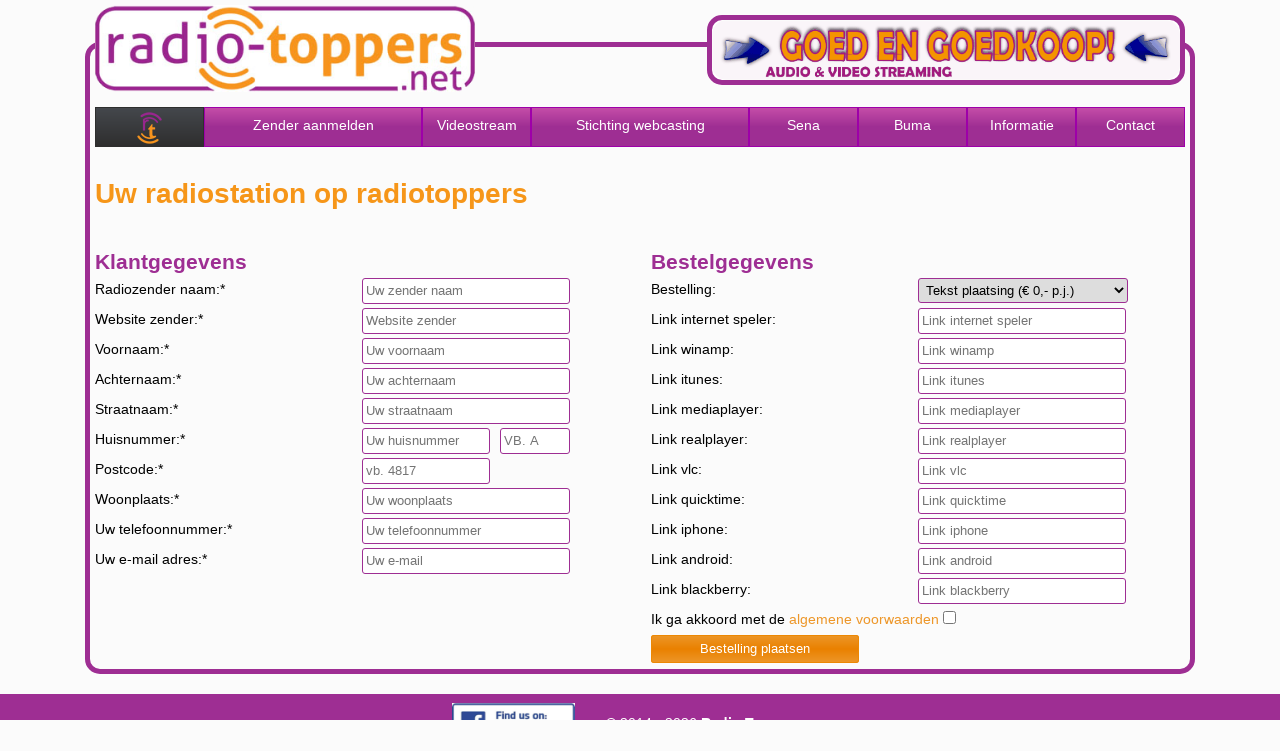

--- FILE ---
content_type: text/html; charset=UTF-8
request_url: https://www.radio-toppers.be/bestellen
body_size: 3194
content:

<!DOCTYPE html PUBLIC "-//W3C//DTD XHTML 1.0 Transitional//EN" "https://www.w3.org/TR/xhtml1/DTD/xhtml1-transitional.dtd">
<html xmlns="https://www.w3.org/1999/xhtml" dir="ltr" lang="nl">

<head>


			<title>ERROR 404 - Pagina niet gevonden</title>
			<meta name='keywords' content='Error 404, Niet gevonden, Radio-Toppers'/>
			<meta name='description' content='Helaas is er iets misgegaan'/>
			
<meta name="author" content="www.telco.eu | Webhosting Telco | Johan Kentin | radio-toppers.nl" />
<meta name="copyright" content="Radio Toppers 2026" />
<meta name="reply-to" content="klanten@telco.eu" />

<meta http-equiv="Content-Type" content="text/html; charset=utf-8" />
<meta name="language" content="Dutch, Nederlands, NL" />
<meta name="rating" content="general" />
<meta name="robots" content="index,follow" />
<meta name="robots" content="All" />

<link rel="icon" type="image/vnd.microsoft.icon" href="../favicon.ico" />

<!--[if !IE 8]>-->
<link rel="stylesheet" type="text/css" href="../content/stylsheets/algemeen.css" media="screen" />
<!--<![endif]-->

<!--[if IE 8]>
	<link rel="stylesheet" type="text/css" href="../content/stylsheets/IE.css" media="screen" />
<![endif]-->
<script type="text/javascript" src="https://ajax.googleapis.com/ajax/libs/jquery/1.10.2/jquery.min.js"></script>
<script src="../../content/js/jq_ajax_setup.js" type="text/javascript"></script>

<script async src="//pagead2.googlesyndication.com/pagead/js/adsbygoogle.js"></script>
<script>
     (adsbygoogle = window.adsbygoogle || []).push({
          google_ad_client: "ca-pub-4274513350775559",
          enable_page_level_ads: true
     });
</script>
</head>

<body>
	<!--[if lte IE 7]>
	<h4>LET OP!</h4>
	<h5>Uw browser is sterk verouderd, hierdoor kunnen wij u de veiligheid niet garanderen en kan de website niet goed worden weergegeven. </h5>
	<h5>Door een gratis nieuwere versie van Internet Explorer te installeren kunt u weer veilig browsen.</h5> <br/>
	<a href="https://windows.microsoft.com/nl-NL/internet-explorer/products/ie/home" target="_blanc" id="oudebrowser">U kunt hier klikken om een nieuwere versie van uw browser te installeren</a>
	<br/><br/>
	<h5>Onze excuses voor het ongemak.</h5>
	<META HTTP-EQUIV="refresh" content="0; URL=/old-browser.php">
	<![endif]-->
	<div class="Header">

		<div class="Logo_Radio_Toppers">

			<a href="https://www.radio-toppers.net" class="Logo_Link" target="_blanc">
				<img src="../content/images/index/Radiotoppers-Bedrijfslogo-Header.png" class="Logo" title="Startpagina van Radiotoppers.net" alt="Afbeelding van logo radiotoppers.net, uw radiozender online."/>
			</a>

		</div>

		<div class="RL_Radio_Toppers">
<a href='https://telco.eu/' title='Klik hier voor meer informatie over Telco webhosting en webstreaming' target='_blanc' class='RL-Link'><img src='../content/images/upload/WebhostingTelco468x60.gif' class='IndexRC' title='Klik hier voor meer informatie over Telco' alt='Afbeelding van Telco webhosting en streaming'/></a>		</div>

	</div>

	<div class="RB_Verticaal_Left">

		
				<script async src="//pagead2.googlesyndication.com/pagead/js/adsbygoogle.js"></script>
				<!-- Radio Toppers NL skyscraper 160x600 -->
				<ins class="adsbygoogle"
					 style="display:inline-block;width:160px;height:600px"
					 data-ad-client="ca-pub-4274513350775559"
					 data-ad-slot="1804118913"></ins>
				<script>
				(adsbygoogle = window.adsbygoogle || []).push({});
				</script>
					</div>

	<div class="RB_Verticaal_Right">

		
			<script async src='//pagead2.googlesyndication.com/pagead/js/adsbygoogle.js'></script>
			<!-- Radio Toppers Homepage (fill) -->
			<ins class='adsbygoogle'
				 style='display:inline-block;width:160px;height:600px'
				 data-ad-client='ca-pub-4274513350775559'
				 data-ad-slot='6591794055'></ins>
			<script>
			(adsbygoogle = window.adsbygoogle || []).push({});
			</script>
			
	</div>

	<div class="Content">

		<div class="Menu">

			<ul class="Menu_Lijst">

			<li class='Menu_Opsomming'>			<a href='/home' title='Home' class='Menu_Link_Home_Klik'><img src='../content/images/index/Radiotoppers-Bedrijfslogo.png' class='Home' title='Startpagina van Radiotoppers.net' alt='Afbeelding van logo radiotoppers.net, uw radiozender online.'/></a></li><li class='Menu_Opsomming_Breed'><a href='/Zender_aanmelden' title='Klik hier voor Zender aanmelden' class='Menu_Link'>Zender aanmelden </a></li><li class='Menu_Opsomming'><a href='/Videostream' title='Klik hier voor Videostream' class='Menu_Link'>Videostream</a></li><li class='Menu_Opsomming_Breed'><a href='/stichting_webcasting_nederland' title='Klik hier voor Stichting webcasting nederland' class='Menu_Link'>Stichting webcasting </a></li><li class='Menu_Opsomming'><a href='/sena' title='Klik hier voor Sena' class='Menu_Link'>Sena</a></li><li class='Menu_Opsomming'><a href='/buma' title='Klik hier voor Buma' class='Menu_Link'>Buma</a></li><li class='Menu_Opsomming'><a href='/informatie' title='Klik hier voor Informatie' class='Menu_Link'>Informatie</a></li><li class='Menu_Opsomming'><a href='/contact' title='Contact' class='Menu_Link'>Contact</a></li>
			</ul>

		</div>

		<div class="Tekst_Inhoud">

			<h1>Uw radiostation op radiotoppers</h1>

<form method="post" enctype="multipart/form-data" action="">

<table class="Gegevens">
	<tr class="Bestellen_Rij"><td class="Bestellen_Kolom" colspan="2"><h2>Klantgegevens</h2></td></tr>
	<tr class="Bestellen_Rij">
		<td class="Bestellen_Kolom">Radiozender naam:*</td>
		<td class="Bestellen_Kolom">
			<input type="text" placeholder="Uw zender naam" class="Input_Bestellen" name="Zendernaam" maxlength="50"/>
		</td>
	</tr>
	<tr class="Bestellen_Rij">
		<td class="Bestellen_Kolom">Website zender:*</td>
		<td class="Bestellen_Kolom">
			<input type="text" placeholder="Website zender" class="Input_Bestellen" name="Website" maxlength="50"/>
		</td>
	</tr>
	<tr class="Bestellen_Rij">
		<td class="Bestellen_Kolom">Voornaam:*</td>
		<td class="Bestellen_Kolom">
			<input type="text" placeholder="Uw voornaam" class="Input_Bestellen" name="Voornaam" maxlength="25"/>
		</td>
	</tr>
	<tr class="Bestellen_Rij">
		<td class="Bestellen_Kolom">Achternaam:*</td>
		<td class="Bestellen_Kolom">
			<input type="text" placeholder="Uw achternaam" class="Input_Bestellen" name="Achternaam"/>
		</td>
	</tr>
	<tr class="Bestellen_Rij">
		<td class="Bestellen_Kolom">Straatnaam:*</td>
		<td class="Bestellen_Kolom">
			<input type="text" placeholder="Uw straatnaam" class="Input_Bestellen" name="Straatnaam"/>
		</td>
	</tr>
	<tr class="Bestellen_Rij">
		<td class="Bestellen_Kolom">Huisnummer:*</td>
		<td class="Bestellen_Kolom">
			<input type="text" placeholder="Uw huisnummer" class="Input_Bestellen_Middle" name="Huisnummer" maxlength="4"/><input type="text" placeholder="vb. A" class="Input_Bestellen_Small" name="Huisnummertoevoeging" maxlength="1"/>
		</td>
	</tr>
	<tr class="Bestellen_Rij">
		<td class="Bestellen_Kolom">Postcode:*</td>
		<td class="Bestellen_Kolom">
			<input type="text" placeholder="vb. 4817" class="Input_Bestellen_Middle" name="Postcode_Cijfers" maxlength="4"/>
		</td>
	</tr>
	<tr class="Bestellen_Rij">
		<td class="Bestellen_Kolom">Woonplaats:*</td>
		<td class="Bestellen_Kolom">
			<input type="text" placeholder="Uw woonplaats" class="Input_Bestellen" name="Woonplaats"/>
		</td>
	</tr>
	<tr class="Bestellen_Rij">
		<td class="Bestellen_Kolom">Uw telefoonnummer:*</td>
		<td class="Bestellen_Kolom">
			<input type="text" placeholder="Uw telefoonnummer" class="Input_Bestellen" name="Telefoonnummer"/>
		</td>
	</tr>
	<tr class="Bestellen_Rij">
		<td class="Bestellen_Kolom">Uw e-mail adres:*</td>
		<td class="Bestellen_Kolom">
			<input type="text" placeholder="Uw e-mail" class="Input_Bestellen" name="Email_Bestellen"/>
		</td>
	</tr>
</table>

<table class="Bestellen">
	<tr class="Bestellen_Rij"><td class="Bestellen_Kolom" colspan="2"><h2>Bestelgegevens</h2></td></tr>

	<tr class="Bestellen_Rij">
		<td class="Bestellen_Kolom">Bestelling:</td>
		<td class="Bestellen_Kolom">
			<select class="Bestellen" name="Tekst_Plaatsing">
				<option value="25">Tekst plaatsing (€ 0,- p.j.)</option>
				<option value="125">Logo plaatsing (€125,- p.j.)</option>
			</select>
		</td>
	</tr>
	<tr class="Bestellen_Rij">
		<td class="Bestellen_Kolom">Link internet speler:</td>
		<td class="Bestellen_Kolom">
			<input type="text" placeholder="Link internet speler" class="Input_Bestellen" name="Link_Player"/>
		</td>
	</tr>
	<tr class="Bestellen_Rij">
		<td class="Bestellen_Kolom">Link winamp:</td>
		<td class="Bestellen_Kolom">
			<input type="text" placeholder="Link winamp" class="Input_Bestellen" name="Link_Winamp"/>
		</td>
	</tr>
	<tr class="Bestellen_Rij">
		<td class="Bestellen_Kolom">Link itunes:</td>
		<td class="Bestellen_Kolom">
			<input type="text" placeholder="Link itunes" class="Input_Bestellen" name="Link_Itunes"/>
		</td>
	</tr>
	<tr class="Bestellen_Rij">
		<td class="Bestellen_Kolom">Link mediaplayer:</td>
		<td class="Bestellen_Kolom">
			<input type="text" placeholder="Link mediaplayer" class="Input_Bestellen" name="Link_Mediaplayer"/>
		</td>
	</tr>
	<tr class="Bestellen_Rij">
		<td class="Bestellen_Kolom">Link realplayer:</td>
		<td class="Bestellen_Kolom">
			<input type="text" placeholder="Link realplayer" class="Input_Bestellen" name="Link_Realplayer"/>
		</td>
	</tr>
	<tr class="Bestellen_Rij">
		<td class="Bestellen_Kolom">Link vlc:</td>
		<td class="Bestellen_Kolom">
			<input type="text" placeholder="Link vlc" class="Input_Bestellen" name="Link_Vlc"/>
		</td>
	</tr>
	<tr class="Bestellen_Rij">
		<td class="Bestellen_Kolom">Link quicktime:</td>
		<td class="Bestellen_Kolom">
			<input type="text" placeholder="Link quicktime" class="Input_Bestellen" name="Link_Quicktime"/>
		</td>
	</tr>
	<tr class="Bestellen_Rij">
		<td class="Bestellen_Kolom">Link iphone:</td>
		<td class="Bestellen_Kolom">
			<input type="text" placeholder="Link iphone" class="Input_Bestellen" name="Link_Iphone"/>
		</td>
	</tr>
	<tr class="Bestellen_Rij">
		<td class="Bestellen_Kolom">Link android:</td>
		<td class="Bestellen_Kolom">
			<input type="text" placeholder="Link android" class="Input_Bestellen" name="Link_Android"/>
		</td>
	</tr>
	<tr class="Bestellen_Rij">
		<td class="Bestellen_Kolom">Link blackberry:</td>
		<td class="Bestellen_Kolom">
			<input type="text" placeholder="Link blackberry" class="Input_Bestellen" name="Link_Blackberry"/>
		</td>
	</tr>
	<tr class="Bestellen_Rij">
		<td class="Bestellen_Kolom" colspan="2">
			Ik ga akkoord met de <a href="/voorwaarden" title="Klik hier voor de algemene voorwaarden" class="ExternePaginaLink" target="_blanc">algemene voorwaarden</a> <input class="Acceptatie_Bestellen" type="checkbox" name="Algemene_Voorwaarden" value="Accepteren"/>
		</td>
	</tr>
	<tr class="Bestellen_Rij">
		<td class="Bestellen_Kolom" colspan="2">
			<input type="submit" name="Bestelling_Plaatsen" class="Button" value="Bestelling plaatsen"/>
		</td>
	</tr>

</table>

</form>

<script type="text/javascript">
$(document).ready(function(){
    $('input').keyup(function(){
        if($(this).val().length==$(this).attr("maxlength")){
            $(this).next().focus();
        }
    });
});
</script>		</div>

	</div>

		<div class="Footer" align="center">
		<table border="0"><tr>
		    <td width="125"><a href="https://www.facebook.com/RadioToppers" target="_facebook"><img src="https://www.radio-toppers.nl/facebook.png" border="0"></a></td>
		    <td width="250"><div class="Footer_Inhoud">&#169; 2014 - 2026 <a href="https://www.radio-toppers.net" title="Startpagina van Radio Toppers" target="_blanc" class="EigenPaginaLink"><strong>Radio&nbsp;Toppers</strong></a>
			</td>
			</tr>
		    </table>
			</div>
		</div>
	</div>

<!-- Begin TradeTracker Code -->
<img src="//tm.tradetracker.net/pageview?t=a&amp;s=360670&amp;v=1" alt="" />
<!-- End TradeTracker Code -->

<!-- Begin TradeTracker SuperTag Code -->
<script type="text/javascript">

    var _TradeTrackerTagOptions = {
        t: 'a',
        s: '360670',
        chk: 'b3c5571da21ba460c7752d78f6cb45ca',
        overrideOptions: {}
    };

    (function() {var tt = document.createElement('script'), s = document.getElementsByTagName('script')[0]; tt.setAttribute('type', 'text/javascript'); tt.setAttribute('src', (document.location.protocol == 'https:' ? 'https' : 'http') + '://tm.tradetracker.net/tag?t=' + _TradeTrackerTagOptions.t + '&amp;s=' + _TradeTrackerTagOptions.s + '&amp;chk=' + _TradeTrackerTagOptions.chk); s.parentNode.insertBefore(tt, s);})();
</script>
<!-- End TradeTracker SuperTag Code -->


</body>
</html>

--- FILE ---
content_type: text/html; charset=utf-8
request_url: https://www.google.com/recaptcha/api2/aframe
body_size: 269
content:
<!DOCTYPE HTML><html><head><meta http-equiv="content-type" content="text/html; charset=UTF-8"></head><body><script nonce="M6BHyRPMWHlyUDHyp_AAbQ">/** Anti-fraud and anti-abuse applications only. See google.com/recaptcha */ try{var clients={'sodar':'https://pagead2.googlesyndication.com/pagead/sodar?'};window.addEventListener("message",function(a){try{if(a.source===window.parent){var b=JSON.parse(a.data);var c=clients[b['id']];if(c){var d=document.createElement('img');d.src=c+b['params']+'&rc='+(localStorage.getItem("rc::a")?sessionStorage.getItem("rc::b"):"");window.document.body.appendChild(d);sessionStorage.setItem("rc::e",parseInt(sessionStorage.getItem("rc::e")||0)+1);localStorage.setItem("rc::h",'1769427730135');}}}catch(b){}});window.parent.postMessage("_grecaptcha_ready", "*");}catch(b){}</script></body></html>

--- FILE ---
content_type: text/css
request_url: https://www.radio-toppers.be/content/stylsheets/algemeen.css
body_size: 4953
content:
/* Standaard waarden */
body{
	background-color: #FBFBFB;
	color: #000000;
	font-family: Verdana, Arial, Helvetica, sans-serif;
	font-size: 14px;
}

*{
	margin: 0px;
	padding: 0px;
}

*::selection{
	background-color: #F69619;
	color: #9E2E93;
}

*::-moz-selection{
	background-color: #F69619;
	color: #9E2E93;
}

*::-webkit-selection{
	background-color: #9E2E93;
}

h1{
	margin-top: 20px;
	margin-bottom: 20px;
	font-family: "Trebuchet MS", Helvetica, sans-serif;
	color: #F69619;
}

h2{
	margin-top: 20px;
	font-family: "Trebuchet MS", Helvetica, sans-serif;
	color: #9E2E93;
}

h3{
	font-family: "Trebuchet MS", Helvetica, sans-serif;
	color: rgb(69,72,77);
}

h4{
	color: #ED972A;
}

p{
	width: 100%;
	height: auto;
	margin-top: 10px;
	text-align: justify;
}

a.EigenPaginaLink{
	color: #fff;
	text-decoration: none;
}

a.EigenPaginaLink:hover{
	color: #ED972A;
	text-decoration: underline;
}

a.ExternePaginaLink{
	color: #ED972A;
	text-decoration: none;
}

a.ExternePaginaLink:hover{
	text-decoration: underline;
}

a.EigenPaginaLink_Transparant{
	color: #fff;
	text-decoration: none;
}

a.EigenPaginaLink_Transparant:hover{
	color: #ED972A;
	text-decoration: underline;
}

/* Einde standaard waarden */

/* Index */

div.Header{
	min-width: 900px;
	width: auto;
	max-width: 1100px;
	min-height: 80px;
	height: auto;
	margin: auto;
	padding: 5px;
	overflow: auto;
}

div.Logo_Radio_Toppers{
	width: 380px;
	min-height: 20px;
	height: auto;
	margin-left: 5px;
	float: left;
	border: none;
	border: 0;
}

a.Logo_Link{
	width: auto;
	height: auto;
	display: block;
	border: none;
	border: 0;
}

img.Logo{
	width: 100%;
	height: auto;
	border: none;
	border: 0;
}

div.RL_Radio_Toppers{
	min-width: 460px;
	width: auto;
	max-width: 468px;
	height: 60px;
	background-color: #fff;
	margin-top: 10px;
	margin-right: 5px;
	float: right;
	border: solid 5px #9E2E93;
	border-radius: 15px;
	-moz-border-radius: 15px;	
	-webkit-border-radius: 15px;
}

img.IndexRC{
	width: 100%;
	height: auto;
	border-radius: 15px;
	-moz-border-radius: 15px;	
	-webkit-border-radius: 15px;
	border: none;
	border: 0;
}

a.RL-Link{
	display: block;
	width: 100%;
	height: auto;
	border: none;
	border: 0;
}

div.Content{
	min-width: 890px;
	width: auto;
	max-width: 1090px;
	min-height: 610px;
	height: auto;
	margin: -55px auto 20px auto;
	padding: 5px;
	border: solid 5px #9E2E93;
	border-radius: 15px;
	-moz-border-radius: 15px;	
	-webkit-border-radius: 15px;
}

/*Menu*/

div.Menu{
	width: 100%;
	height: 40px;
	margin-top: 5%;
	margin-bottom: 1%;
}

ul.Menu_Lijst{
	width: 100%;
	height: 40px;
	list-style: none;
	background: rgb(198,79,169); /* Old browsers */
	background: -moz-linear-gradient(top,  rgba(198,79,169,1) 0%, rgba(158,46,147,1) 50%, rgba(158,46,147,1) 51%, rgba(158,46,147,1) 100%); /* FF3.6+ */
	background: -webkit-gradient(linear, left top, left bottom, color-stop(0%,rgba(198,79,169,1)), color-stop(50%,rgba(158,46,147,1)), color-stop(51%,rgba(158,46,147,1)), color-stop(100%,rgba(158,46,147,1))); /* Chrome,Safari4+ */
	background: -webkit-linear-gradient(top,  rgba(198,79,169,1) 0%,rgba(158,46,147,1) 50%,rgba(158,46,147,1) 51%,rgba(158,46,147,1) 100%); /* Chrome10+,Safari5.1+ */
	background: -o-linear-gradient(top,  rgba(198,79,169,1) 0%,rgba(158,46,147,1) 50%,rgba(158,46,147,1) 51%,rgba(158,46,147,1) 100%); /* Opera 11.10+ */
	background: -ms-linear-gradient(top,  rgba(198,79,169,1) 0%,rgba(158,46,147,1) 50%,rgba(158,46,147,1) 51%,rgba(158,46,147,1) 100%); /* IE10+ */
	background: linear-gradient(to bottom,  rgba(198,79,169,1) 0%,rgba(158,46,147,1) 50%,rgba(158,46,147,1) 51%,rgba(158,46,147,1) 100%); /* W3C */
	filter: progid:DXImageTransform.Microsoft.gradient( startColorstr='#c64fa9', endColorstr='#9e2e93',GradientType=0 ); /* IE6-9 */
	-moz-box-shadow: inset 0 0 0 1px #9E00A9;
	-webkit-box-shadow: inset 0 0 0 1px #9E00A9;
	box-shadow: inset 0 0 0 1px #9E00A9;
}

li.Menu_Opsomming{
	width: 10%;
	height: 40px;
	float: left;
}

li.Menu_Opsomming_Breed{
	width: 20%;
	height: 40px;
	float: left;
}

img.Home{
	width: auto;
	height: 80%;
	margin: 5%;
	transform: rotate(-360deg);
	-webkit-transform: rotate(-360deg);
	-moz-transform: rotate(-360deg);
	-o-transform: rotate(-360deg);
	-ms-transform: rotate(-360deg);
	transition-duration: 1s;
	-webkit-transition-duration: 1s;
	-moz-transition-duration: 1s;
	border: none;
	border: 0;
}

img.Home:hover{
	transform: rotate(360deg);
	-webkit-transform: rotate(360deg);
	-moz-transform: rotate(360deg);
	-o-transform: rotate(360deg);
	-ms-transform: rotate(360deg);
	-webkit-transition: all 1s ease-out;
	-moz-transition: all 1s ease-out;
	-o-transition: all 1s ease-out;
	-ms-transition: all 1s ease-out;
	transition: all 1s ease-out;
}

.Menu_Link_Home_Klik{
	height: 40px;
	width: 100%;
	color: #fff;
	text-decoration: none;
	text-align: center;
	display: block;
	background: rgb(69,72,77); /* Old browsers */
	background: -moz-linear-gradient(top,  rgba(69,72,77,1) 0%, rgba(46,46,46,1) 99%); /* FF3.6+ */
	background: -webkit-gradient(linear, left top, left bottom, color-stop(0%,rgba(69,72,77,1)), color-stop(99%,rgba(46,46,46,1))); /* Chrome,Safari4+ */
	background: -webkit-linear-gradient(top,  rgba(69,72,77,1) 0%,rgba(46,46,46,1) 99%); /* Chrome10+,Safari5.1+ */
	background: -o-linear-gradient(top,  rgba(69,72,77,1) 0%,rgba(46,46,46,1) 99%); /* Opera 11.10+ */
	background: -ms-linear-gradient(top,  rgba(69,72,77,1) 0%,rgba(46,46,46,1) 99%); /* IE10+ */
	background: linear-gradient(to bottom,  rgba(69,72,77,1) 0%,rgba(46,46,46,1) 99%); /* W3C */
	filter: progid:DXImageTransform.Microsoft.gradient( startColorstr='#45484d', endColorstr='#2e2e2e',GradientType=0 ); /* IE6-9 */
	-moz-box-shadow: inset 0 0 0 1px #2E2E2E;
	-webkit-box-shadow: inset 0 0 0 1px #2E2E2E;
	box-shadow: inset 0 0 0 1px #2E2E2E;
}

a.Menu_Link{
	height: 30px;
	width: 100%;
	padding-top: 10px;
	color: #fff;
	text-decoration: none;
	text-align: center;
	display: block;
	background: rgb(198,79,169); /* Old browsers */
	background: -moz-linear-gradient(top,  rgba(198,79,169,1) 0%, rgba(158,46,147,1) 50%, rgba(158,46,147,1) 51%, rgba(158,46,147,1) 100%); /* FF3.6+ */
	background: -webkit-gradient(linear, left top, left bottom, color-stop(0%,rgba(198,79,169,1)), color-stop(50%,rgba(158,46,147,1)), color-stop(51%,rgba(158,46,147,1)), color-stop(100%,rgba(158,46,147,1))); /* Chrome,Safari4+ */
	background: -webkit-linear-gradient(top,  rgba(198,79,169,1) 0%,rgba(158,46,147,1) 50%,rgba(158,46,147,1) 51%,rgba(158,46,147,1) 100%); /* Chrome10+,Safari5.1+ */
	background: -o-linear-gradient(top,  rgba(198,79,169,1) 0%,rgba(158,46,147,1) 50%,rgba(158,46,147,1) 51%,rgba(158,46,147,1) 100%); /* Opera 11.10+ */
	background: -ms-linear-gradient(top,  rgba(198,79,169,1) 0%,rgba(158,46,147,1) 50%,rgba(158,46,147,1) 51%,rgba(158,46,147,1) 100%); /* IE10+ */
	background: linear-gradient(to bottom,  rgba(198,79,169,1) 0%,rgba(158,46,147,1) 50%,rgba(158,46,147,1) 51%,rgba(158,46,147,1) 100%); /* W3C */
	filter: progid:DXImageTransform.Microsoft.gradient( startColorstr='#c64fa9', endColorstr='#9e2e93',GradientType=0 ); /* IE6-9 */
	-moz-box-shadow: inset 0 0 0 1px #9E00A9;
	-webkit-box-shadow: inset 0 0 0 1px #9E00A9;
	box-shadow: inset 0 0 0 1px #9E00A9;
}

a.Menu_Link:hover{
	background: rgb(237,151,42); /* Old browsers */
	background: -moz-linear-gradient(top,  rgba(237,151,42,1) 0%, rgba(234,129,0,1) 50%, rgba(237,151,42,1) 100%); /* FF3.6+ */
	background: -webkit-gradient(linear, left top, left bottom, color-stop(0%,rgba(237,151,42,1)), color-stop(50%,rgba(234,129,0,1)), color-stop(100%,rgba(237,151,42,1))); /* Chrome,Safari4+ */
	background: -webkit-linear-gradient(top,  rgba(237,151,42,1) 0%,rgba(234,129,0,1) 50%,rgba(237,151,42,1) 100%); /* Chrome10+,Safari5.1+ */
	background: -o-linear-gradient(top,  rgba(237,151,42,1) 0%,rgba(234,129,0,1) 50%,rgba(237,151,42,1) 100%); /* Opera 11.10+ */
	background: -ms-linear-gradient(top,  rgba(237,151,42,1) 0%,rgba(234,129,0,1) 50%,rgba(237,151,42,1) 100%); /* IE10+ */
	background: linear-gradient(to bottom,  rgba(237,151,42,1) 0%,rgba(234,129,0,1) 50%,rgba(237,151,42,1) 100%); /* W3C */
	filter: progid:DXImageTransform.Microsoft.gradient( startColorstr='#ed972a', endColorstr='#ed972a',GradientType=0 ); /* IE6-9 */
	-moz-box-shadow: inset 0 0 0 0 #000;
	-webkit-box-shadow: inset 0 0 0 0 #D2D2D;
	box-shadow: inset 0 0 0 0 #000;
}

a.Menu_Link_Klik{
	height: 30px;
	width: 100%;
	padding-top: 10px;
	color: #fff;
	text-decoration: none;
	text-align: center;
	display: block;
	background: rgb(237,151,42); /* Old browsers */
	background: -moz-linear-gradient(top,  rgba(237,151,42,1) 0%, rgba(234,129,0,1) 50%, rgba(237,151,42,1) 100%); /* FF3.6+ */
	background: -webkit-gradient(linear, left top, left bottom, color-stop(0%,rgba(237,151,42,1)), color-stop(50%,rgba(234,129,0,1)), color-stop(100%,rgba(237,151,42,1))); /* Chrome,Safari4+ */
	background: -webkit-linear-gradient(top,  rgba(237,151,42,1) 0%,rgba(234,129,0,1) 50%,rgba(237,151,42,1) 100%); /* Chrome10+,Safari5.1+ */
	background: -o-linear-gradient(top,  rgba(237,151,42,1) 0%,rgba(234,129,0,1) 50%,rgba(237,151,42,1) 100%); /* Opera 11.10+ */
	background: -ms-linear-gradient(top,  rgba(237,151,42,1) 0%,rgba(234,129,0,1) 50%,rgba(237,151,42,1) 100%); /* IE10+ */
	background: linear-gradient(to bottom,  rgba(237,151,42,1) 0%,rgba(234,129,0,1) 50%,rgba(237,151,42,1) 100%); /* W3C */
	filter: progid:DXImageTransform.Microsoft.gradient( startColorstr='#ed972a', endColorstr='#ed972a',GradientType=0 ); /* IE6-9 */
	-moz-box-shadow: inset 0 0 0 1px #ED8803;
	-webkit-box-shadow: inset 0 0 0 1px #ED8803;
	box-shadow: inset 0 0 0 1px #ED8803;
}

/*Einde menu*/

div.RB_Verticaal_Left{
	margin-left: 1%;
}

div.RB_Verticaal_Right{
	margin-right: 1%;
}

@media all and (min-width: 1455px){
	
	div.RB_Verticaal_Left{
		width: 160px;
		height: 600px;
		margin-top: -30px;
		position: absolute;
		border-radius: 3px;
		-moz-border-radius: 3px;	
		-webkit-border-radius: 3px;
		-webkit-transition: all 1s ease-out;
		-moz-transition: all 1s ease-out;
		-o-transition: all 1s ease-out;
		-ms-transition: all 1s ease-out;
		transition: all 1s ease-out;
	}
	
	div.RB_Verticaal_Right{
		width: 160px;
		height: 600px;
		margin-top: -30px;
		position: absolute;
		right: 0px;
		border-radius: 3px;
		-moz-border-radius: 3px;	
		-webkit-border-radius: 3px;
		-webkit-transition: all 1s ease-out;
		-moz-transition: all 1s ease-out;
		-o-transition: all 1s ease-out;
		-ms-transition: all 1s ease-out;
		transition: all 1s ease-out;
	}
	
	@media all and (min-width: 1455px) and (max-width: 1500px){
		
		div.RB_Verticaal_Left{
			margin-left: 0.2%;
		}
	
		div.RB_Verticaal_Right{
			margin-right: 0.2%;
		}

	}
	
	@media all and (min-width: 1500px) and (max-width: 1600px){
	
		div.RB_Verticaal_Left{
			margin-left: 1.2%;
		}
		
		div.RB_Verticaal_Right{
			margin-right: 1.2%;
		}
	
	}
	
	@media all and (min-width: 1600px) and (max-width: 1700px){
		
		div.RB_Verticaal_Left{
			margin-left: 5%;
		}
		
		div.RB_Verticaal_Right{
			margin-right: 5%;
		}
	
	}
	
	@media all and (min-width: 1700px){
		
		div.RB_Verticaal_Left{
			margin-left: 7%;
		}
		
		div.RB_Verticaal_Right{
			margin-right: 7%;
		}
		
	}
	
	img.RB_Afbeelding{
		border: 0;
	}
	
	a.RB_Link{
		width: 100%;
		height: 500px;
		display: block;
		border: 0;
	}

}

@media all and (max-width: 1454px){
	div.RB_Verticaal_Left{
		display: none;
	}
	
	div.RB_Verticaal_Right{
		display: none;
	}
	
	img.RB_Afbeelding{
		display: none;
	}
	
	a.RB_Link{
		display: none;
	}
}
/* Einde index */

.Tekst_Inhoud{
	width: 100%;
	height: auto;
	overflow: auto;
}

/* home */

div.Betaald_Radio{
	width: 100%;
	min-height: 200px;
	height: auto;
	overflow: auto;
}

table.Betaald_Radio_Tabel{
	width: 100%;
	height: auto;
	border-collapse: collapse;
}

tr.Betaald_Radio_Rij{
	width: 100%;
	height: auto;
}

td.Betaald_Radio_Kolom{
	width: 12.25%;
	padding: 0.25%;
}

/*Muziek speler*/

div.Muziekspeler_Radio_Toppers{
	max-width: 400px;
	width: 99%;
	height: auto;
	margin-right: 1%;
	position: relative;
}

div.Muziekspeler_Radio_Toppers:before{
	content:"";
	display: block;
	padding-top: 56.25%;
}

div.Muziekspeler{
	width: 100%;
	min-height: 50px;
	height: auto;
	float: right;
	position:  absolute;
	top: 0;
	left: 0;
	bottom: 0;
	right: 0;
}

div.Antenne{
	width: 2px;
	height: 30px;
	background-color: #9E2E93;
	margin-left: 20%;
	margin-right: 45%;
	transform:rotate(-10deg);
	-ms-transform:rotate(-10deg); /* IE 9 */
	-webkit-transform:rotate(-10deg); /* Opera, Chrome, and Safari */
	float: left;
}

div.Knoppen{
	width: 30px;
	height: 5px;
	margin-top: 25px;
	margin-left: 10px;
	float: left;
	background-color: #2E2E2E;
}

div.Muziekspeler_Content{
	width: 98%;
	height: 70%;
	margin-top: 0px;
	overflow: hidden;
	background-color: #2E2E2E;
	border: solid 4px #9E2E93;
	border-radius: 15px;
	-moz-border-radius: 15px;	
	-webkit-border-radius: 15px;
}

div.Muziekspeler_Afbeelding{
	width: 92%;
	height: 100%;
	margin: auto 4% auto 4%;
	float: left;
	background-color: #2E2E2E;
}

div.Afbeelding_Achtergrond_Wit{
	width: 100%;
	height: 100%;
	background-color: #fff;
}

img.Muziekspeler_Afbeelding{
	margin: auto;
	width: 100%;
	border-radius: 3px;
	-moz-border-radius: 3px;	
	-webkit-border-radius: 3px;
}

div.Muziekspeler_Tekst{
	width: 71%;
	min-height: 50px;
	height: auto;
	padding: 2%;
	float: left;
}

div.Rondespeaker{
	width: 25%;
	height: auto;
	margin-top: 2%;
	float: right;
	overflow: auto;
}

img.Speakertexture{
	width: 94%;
	height: auto;
}

div.Muziekspeler_Afspeelapparaat{
	width: 100%;
	height: 30px;
	overflow: hidden;
}

div.Muziekspeler_Inhoud{
	width: 100%;
	height: 79%;
}

audio#Radiostream{
	width: 100%;
	height: 100%;
	transition: 1s;
	-webkit-transition: 1s;
	transition-delay: 2s;
	-webkit-transition-delay:2s;
	background-color: #000;
}

img.Load_Image_Speler{
	margin-top: -140px;
	margin-left: 45%;
	position: absolute;
}

/*TEST*/

div.Linker_Pootje{
	width: 50px;
	height: 15px;
	margin-left: 50px;
	float: left;
	background-color: #2E2E2E;
	border-bottom-right-radius: 3px;
	-moz-border-radius-bottomright: 3px;
	-webkit-border-bottom-right-radius: 3px;
	border-bottom-left-radius: 3px;
	-moz-border-radius-bottomleft: 3px;
	-webkit-border-bottom-left-radius: 3px;
}

div.Rechter_Pootje{
	width: 50px;
	height: 15px;
	margin-right: 50px;
	float: right;
	background-color: #2E2E2E;
	border-bottom-right-radius: 3px;
	-moz-border-radius-bottomright: 3px;
	-webkit-border-bottom-right-radius: 3px;
	border-bottom-left-radius: 3px;
	-moz-border-radius-bottomleft: 3px;
	-webkit-border-bottom-left-radius: 3px;
}

/*Einde muziek speler*/

/*Rechter vak betaalde logo's*/

div.Betaald_Radio_Logo{
	width: 100%;
	min-height: 59px;
	height: auto;
	max-height: 72px;
	background-color: #F69619;
	border-radius: 5px;
	-moz-border-radius: 5px;	
	-webkit-border-radius: 5px;
	-moz-box-shadow: 2px 2px rgba(0,0,0,0.2);
	-webkit-box-shadow: 2px 2px rgba(0,0,0,0.2);
	box-shadow: 2px 2px rgba(0,0,0,0.2);
}

a.Betaald_Radio_logo_link{
	display: block;
	position: relative;
}

img.Betaald_Radio_Logo{
	width: 97%;
	height: auto;
	max-height: 71px;
	margin: 1.5%;
	border: 0;
	border: none;
	border-radius: 3px;
	-moz-border-radius: 3px;	
	-webkit-border-radius: 3px;
}

div.Play_Betaald_Radio_Logo{
	opacity: 0;
	display: none;
	-webkit-transition: all 0.2s ease-out;
	-moz-transition: all 0.2s ease-out;
	-o-transition: all 0.2s ease-out;
	-ms-transition: all 0.2s ease-out;
	transition: all 0.2s ease-out;
}

a.Betaald_Radio_logo_link:hover img.Betaald_Radio_Logo{
	width: 97%;
	margin-top: 0px;
	margin-left: 1.5%;
	margin-bottom: 0px;
	margin-right: 1.5%;
	padding-top: 1.5%;
	padding-bottom: 1%;
	border: 0;
	border: none;
	opacity: 0.2;
	display: block;
}

a.Betaald_Radio_logo_link img.Play_Betaald_Radio_Logo{
	display: none;
}

a.Betaald_Radio_logo_link:hover img.Play_Betaald_Radio_Logo{
	width: 50px;
	height: 50px;
	margin: auto;
	position: absolute;
	top: 0;
	left: 0;
	bottom: 0;
	right: 0;
	opacity: 1;
	display: block;
	border: none;
}

div.RB_Small{
	width: 100%;
	min-height: 59px;
	height: auto;
	background-color: #ED972A;
	border-radius: 3px;
	-moz-border-radius: 3px;
	-webkit-border-radius: 3px;
	-moz-box-shadow: 2px 2px rgba(0,0,0,0.2);
	-webkit-box-shadow: 2px 2px rgba(0,0,0,0.2);
	box-shadow: 2px 2px rgba(0,0,0,0.2);
	position: relative;
	overflow: hidden;
}

div.RB_Small:before{
	content:"";
	display: block;
	padding-top: 26.25%;
}

img.Uw_Advertentie{
	width: 100%;
	min-height: 20px;
	height: auto;
	margin: auto 2% 2% auto;
	-moz-box-shadow: inset -2px -2px rgba(0,0,0,0.8);
	-webkit-box-shadow: inset -2px -2px rgba(0,0,0,0.8);
	box-shadow: inset -2px -2px rgba(0,0,0,0.8);
	border: none;
	border: 0;
}

a.Uw_Reclame{
	display: block;
}

div.RBH_Small{
	width: 234px;
	min-height: 59px;
	height: auto;
	margin: 2% auto;
	position: absolute;
	top: 0;
	left: 0;
	bottom: 0;
	right: 0;
}

div.Google_Reclame{
	position: absolute;
	left:0; 
	top:0;
	width: 100%;
	height: auto;
}

/*Einde rechter vak betaalde logo's*/

div.RB_Tussen_Logo{
	width: 100%;
	height: auto;
	min-height: 90px;
	position: relative;
	overflow: hidden;
}

div.VRB_Tussen_Logo{
	width: 728px;
	height: auto;
	margin: auto;
	position: absolute;
	top: 0;
	left: 0;
	bottom: 0;
	right: 0;
}

div.Radio_Links{
	/*
	width: auto;
	max-width: 1100px; */
	min-width: 900px;
    width: 98%;
	min-height: 150px;
	height: auto;
	margin: auto auto 20px auto;
	border: solid 5px #F69619;
	border-radius: 15px;
	-moz-border-radius: 15px;
	-webkit-border-radius: 15px;
}

div.Standaard_Links{
	width: 98%;
	min-height: 200px;
	height: auto;
	margin: 5px auto auto auto;
	padding: 10px;
	overflow: auto;
}

div.Link_Rand{
	width: auto;
	height: auto;
	border: solid 5px #F69619;
	border-radius: 15px;
	-moz-border-radius: 15px;
	-webkit-border-radius: 15px;
	overflow: auto;
	margin: auto;
}

div.Standaard_Links_Kolom{
	min-height: 10px;
	height: auto;
	width: 100%;
    margin-top: 1px;
}

div.Deelvenster{
	width: 33.33%;
	float: left;
	height: auto;
}

div.Standaard_Links_Kolom:hover{
	background-color: #ED972A;
	border-radius: 3px;
	-moz-border-radius: 3px;	
	-webkit-border-radius: 3px;
}

div.Radio_Zender_Link{
	width: 100%;
	height: auto;
}

div.Radio_Zender_Download{
	width: 100px;
	height: 25px;
	float: left;
}

a.Download_Link{
	width: 20px;
	height: auto;
	margin: 2px;
	display: block;
	float: left;
	border: 0;
}

img.Download_Radio{
	width: 20px;
	height: auto;
	border: 0;
}

div.Radio_Zender_Afspelen{
	width: 100%;
	height: 25px;
	vertical-align: middle;
	cursor: pointer;
}

a.Radio_Link{
	height: 20px;
	padding-top: 4px;
	display: block;
	color: #9E2E93;
	text-decoration: none;
	vertical-align: middle;
	overflow: hidden;
	font-size: 13px;
}

a.Radio_Link:hover{
	color: #9E2E93;
	text-decoration: none;
}

div.Link_Vraag{
	height: auto;
	margin-top: 2px;
	text-align: center;
}

a.Link_Vraag{
	display: block;
	color: #9E2E93;
	text-decoration: none;
	text-align: center;
	font-size: 12px;
}

a.Link_Vraag:hover{
	color: #ED972A;
	text-decoration: underline;
}

div.Actief{
	width: 100%;
	height: 30px;
	margin: 20px auto 10px auto;
	text-align: center;
}

/*Slider reclame*/

.Afbeelding-Animatie{
	width: 100%;
	height: 60px;
	margin-bottom: 2.5%;
	position: relative;
}

.Slider{
	position: absolute;
	left:0; 
	top:0;
	width: 100%;
	height: 400%;
	-webkit-animation: slider 32s infinite;
	-moz-animation: slider 32s infinite;
	animation: slider 32s infinite;
}

@-webkit-keyframes slider {
	0%, 20%, 100%	{ top: 0 }
	25%, 45%		{ top: -110% }
	50%, 70%		{ top: -220% }
	75%, 95%		{ top: -330% }
}
@-moz-keyframes slider {
	0%, 20%, 100%	{ top: 0 }
	25%, 45%		{ top: -110% }
	50%, 70%		{ top: -220% }
	75%, 95%		{ top: -330% }
}
@keyframes slider {
	0%, 20%, 100%	{ top: 0 }
	25%, 45%		{ top: -110% }
	50%, 70%		{ top: -220% }
	75%, 95%		{ top: -330% }
}

/*Einde slider reclame*/

/* Einde home */

/*Novum*/

ul.Novum_Opsomming{
	margin: 30px;
}
	
/*Einde Novum*/

/*Contact*/

div.Contactformulier{
	width: 60%;
	height: auto;
	float: left;
}

div.Contactformulier b{
	color: #FF0000;
}

div.Bestellen{
	width: 48%;
	height: auto;
	margin-left: 2%;
	float: left;
}

table.Terugbel_Tabel{
	width: 50%;
	height: auto;
	margin: 20px auto 40px auto;
	border-collapse: collapse;
}

table.ContactFormulierTable, table.PakketTabel{
	width: 50%;
	height: auto;
	margin: 10px auto 10px 0px;
	border-collapse: collapse;
}

tr.ContactFormulierRij{
	width: 462px;
	height: 35px;
}

input.ContactFormulierInput{
	width: 200px;
	height: 18px;
	border: solid 1px #9E2E93;
	border-radius: 3px;
	-moz-border-radius: 3px;	
	-webkit-border-radius: 3px;
	padding: 3px;
}

input.ContactFormulierInput:focus{
	width: 200px;
	height: 18px;
	border: solid 1px #F69619;
	border-radius: 3px;
	-moz-border-radius: 3px;	
	-webkit-border-radius: 3px;
	padding: 3px;
	outline: 0;
}

input.ContactFormulierInputFout{
	width: 200px;
	height: 18px;
	border: solid 1px #FF0000;
	border-radius: 3px;
	-moz-border-radius: 3px;	
	-webkit-border-radius: 3px;
	padding: 3px;
}

input.ContactFormulierInputFout:focus{
	border: solid 1px #9E2E93;
	outline: 0;
}

textarea.ContactFormulier_Textarea{
	width: 450px;
	max-width: 450px;
	height: 155px;
	max-height: 400px;
	margin-top: 10px;
	margin-bottom: 10px;
	border: solid 1px #9E2E93;
	border-radius: 3px;
	-moz-border-radius: 3px;	
	-webkit-border-radius: 3px;
	padding: 3px;
	font-family: Verdana, Arial, Helvetica, sans-serif;
}

textarea.ContactFormulier_Textarea:focus{
	border: solid 1px #F69619;
	outline: 0;
}

textarea.ContactFormulier_Textarea_Fout{
	width: 450px;
	max-width: 450px;
	height: 155px;
	max-height: 400px;
	margin-top: 10px;
	margin-bottom: 10px;
	border: solid 1px #FF0000;
	border-radius: 3px;
	-moz-border-radius: 3px;	
	-webkit-border-radius: 3px;
	padding: 3px;
	font-family: Verdana, Arial, Helvetica, sans-serif;
}

textarea.ContactFormulier_Textarea_Fout:focus{
	border: solid 1px #9E2E93;
	outline: 0;
}

input.Aanvraag_Versturen{
	width: 208px;
	height: 28px;
	background: rgb(237,151,42);
	background: -moz-linear-gradient(top, rgba(237,151,42,1) 0%, rgba(234,129,0,1) 50%, rgba(237,151,42,1) 100%);
	background: -webkit-gradient(linear, left top, left bottom, color-stop(0%,rgba(237,151,42,1)), color-stop(50%,rgba(234,129,0,1)), color-stop(100%,rgba(237,151,42,1)));
	background: -webkit-linear-gradient(top, rgba(237,151,42,1) 0%,rgba(234,129,0,1) 50%,rgba(237,151,42,1) 100%);
	background: -o-linear-gradient(top, rgba(237,151,42,1) 0%,rgba(234,129,0,1) 50%,rgba(237,151,42,1) 100%);
	background: -ms-linear-gradient(top, rgba(237,151,42,1) 0%,rgba(234,129,0,1) 50%,rgba(237,151,42,1) 100%);
	background: linear-gradient(to bottom, rgba(237,151,42,1) 0%,rgba(234,129,0,1) 50%,rgba(237,151,42,1) 100%);
	filter: progid:DXImageTransform.Microsoft.gradient( startColorstr='#ed972a', endColorstr='#ed972a',GradientType=0 );
	-moz-box-shadow: inset 0 0 0 1px #ED8803;
	-webkit-box-shadow: inset 0 0 0 1px #ED8803;
	box-shadow: inset 0 0 0 1px #ED8803;
	color: #fff;
	border: none;
	border-radius: 3px;
	-moz-border-radius: 3px;	
	-webkit-border-radius: 3px;
	cursor: pointer;
}

input.Aanvraag_Versturen:focus{
	outline: 0;
}

.Bedrijfsinformatie{
	float: left;
	width: 39%;
	height: auto;
	margin-left: 1%;
}

div.Bedrijfsinformatie h3{
	margin-top: 20px;
}

.Contactformulier input.ContactFormulierInput, .Contactformulier input.ContactFormulierInputFout{
	float: right;
}

/*Einde contact*/

/*Footer*/

div.Footer{
	min-width: 910px;
	width: 100%;
	height: 50px;
	margin-top: 7px;
	padding-top: 7px;
	background-color: #9E2E93;
}

div.Footer_Inhoud{
	width: 100%;
	height: auto;
	margin: auto;
	text-align: center;
	color: #fff;
}

div.Ontwerp{
	font-size: 8px;
}

/*Einde footer*/

/*CMS*/

table.Login{
	width: 400px;
	height: auto;
	margin-top: 40px;
	margin-bottom: 140px;
}

tr.Inlogveld{
	width: 100%;
	height: 25px;
}

input.Inlogveld{
	width: 200px;
	height: 18px;
	border: solid 1px #9E2E93;
	border-radius: 3px;
	-moz-border-radius: 3px;	
	-webkit-border-radius: 3px;
	padding: 3px;
}

input.Inlogveld_Fout{
	width: 200px;
	height: 18px;
	border: solid 1px #FF0000;
	border-radius: 3px;
	-moz-border-radius: 3px;	
	-webkit-border-radius: 3px;
	padding: 3px;
}

input.Inlogveld:focus{
	border: solid 1px #F69619;
	outline: 0;
}

input.Button{
	width: 208px;
	height: 28px;
	background: rgb(237,151,42);
	background: -moz-linear-gradient(top, rgba(237,151,42,1) 0%, rgba(234,129,0,1) 50%, rgba(237,151,42,1) 100%);
	background: -webkit-gradient(linear, left top, left bottom, color-stop(0%,rgba(237,151,42,1)), color-stop(50%,rgba(234,129,0,1)), color-stop(100%,rgba(237,151,42,1)));
	background: -webkit-linear-gradient(top, rgba(237,151,42,1) 0%,rgba(234,129,0,1) 50%,rgba(237,151,42,1) 100%);
	background: -o-linear-gradient(top, rgba(237,151,42,1) 0%,rgba(234,129,0,1) 50%,rgba(237,151,42,1) 100%);
	background: -ms-linear-gradient(top, rgba(237,151,42,1) 0%,rgba(234,129,0,1) 50%,rgba(237,151,42,1) 100%);
	background: linear-gradient(to bottom, rgba(237,151,42,1) 0%,rgba(234,129,0,1) 50%,rgba(237,151,42,1) 100%);
	filter: progid:DXImageTransform.Microsoft.gradient( startColorstr='#ed972a', endColorstr='#ed972a',GradientType=0 );
	-moz-box-shadow: inset 0 0 0 1px #ED8803;
	-webkit-box-shadow: inset 0 0 0 1px #ED8803;
	box-shadow: inset 0 0 0 1px #ED8803;
	color: #fff;
	border: none;
	border-radius: 3px;
	-moz-border-radius: 3px;	
	-webkit-border-radius: 3px;
	cursor: pointer;
}
/*Delete*/

div.Tekst_Hover:hover{
	background-color: #DCDCDC;
	cursor: pointer;
	-moz-border-radius: 3px;
	-webkit-border-radius: 3px;
	border-radius: 3px 3px 3px 3px;
}

div.Delete{
	display: none;
	float: right;
}

div.Tekst_Hover:hover div.Delete{
	display: block;
}

input.Delete{
	background-color: transparent;
	border: none;
	color: #FF0000;
}

input.Delete:hover{
	text-decoration: underline;
	cursor: pointer;
}

/*Invoeren*/

.Album_Lightshow_Big{
	width: 200px;
	height: 30px;
	margin-top: 10px;
	padding-top: 10px;
	text-align: center;
	color: #fff;
	text-decoration: none;
	-moz-border-radius: 3px;
	-webkit-border-radius: 3px;
	border-radius: 3px 3px 3px 3px;
	display: block;
	float: right;
	background: rgb(237,151,42);
	background: -moz-linear-gradient(top, rgba(237,151,42,1) 0%, rgba(234,129,0,1) 50%, rgba(237,151,42,1) 100%);
	background: -webkit-gradient(linear, left top, left bottom, color-stop(0%,rgba(237,151,42,1)), color-stop(50%,rgba(234,129,0,1)), color-stop(100%,rgba(237,151,42,1)));
	background: -webkit-linear-gradient(top, rgba(237,151,42,1) 0%,rgba(234,129,0,1) 50%,rgba(237,151,42,1) 100%);
	background: -o-linear-gradient(top, rgba(237,151,42,1) 0%,rgba(234,129,0,1) 50%,rgba(237,151,42,1) 100%);
	background: -ms-linear-gradient(top, rgba(237,151,42,1) 0%,rgba(234,129,0,1) 50%,rgba(237,151,42,1) 100%);
	background: linear-gradient(to bottom, rgba(237,151,42,1) 0%,rgba(234,129,0,1) 50%,rgba(237,151,42,1) 100%);
	filter: progid:DXImageTransform.Microsoft.gradient( startColorstr='#ed972a', endColorstr='#ed972a',GradientType=0 );
	-moz-box-shadow: inset 0 0 0 1px #ED8803;
	-webkit-box-shadow: inset 0 0 0 1px #ED8803;
	box-shadow: inset 0 0 0 1px #ED8803;
}

span.Voorbeeld_Tekst_Groot{
	position: absolute;
	width: 98%;
	height: 97.3%;
	top: 1.3%;
	left: 1%;
	text-align: center;
	line-height: 150px;
	color: rgba(27,54,81,0.8);
	text-shadow: 0px 1px 1px rgba(255,255,255,0.6);
	font-size: 16px;
	opacity: 0;
	filter: alpha(opacity=0); /* internet explorer */
	-ms-filter:"progid:DXImageTransform.Microsoft.Alpha(opacity=0)"; /*IE8*/
	background: rgb(102, 102, 102);
	background: -moz-radial-gradient(center, ellipse cover, rgba(255,255,255,0.56) 0%, rgba(102, 102, 102,1) 100%);
	background: -webkit-gradient(radial, center center, 0px, center center, 100%, color-stop(0%,rgba(102, 102, 102,0.56)), color-stop(100%,rgba(241,210,194,1)));
	background: -webkit-radial-gradient(center, ellipse cover, rgba(255,255,255,0.56) 0%,rgba(102, 102, 102,1) 100%);
	background: -o-radial-gradient(center, ellipse cover, rgba(255,255,255,0.56) 0%,rgba(102, 102, 102,1) 100%);
	background: -ms-radial-gradient(center, ellipse cover, rgba(255,255,255,0.56) 0%,rgba(102, 102, 102,1) 100%);
	background: radial-gradient(center, ellipse cover, rgba(255,255,255,0.56) 0%,rgba(102, 102, 102,1) 100%);
	-webkit-transition: opacity 0.3s linear;
	-moz-transition: opacity 0.3s linear;
	-o-transition: opacity 0.3s linear;
	-ms-transition: opacity 0.3s linear;
	transition: opacity 0.3s linear;
}

span.Voorbeeld_Tekst:hover, span.Voorbeeld_Tekst_Groot:hover{
	opacity: 1;
	filter: alpha(opacity=99); /* internet explorer */
	-ms-filter:"progid:DXImageTransform.Microsoft.Alpha(opacity=99)"; /*IE8*/
}

.Volledige_Foto{
	width: 0px;
	height: 0px;
	position: fixed;
	overflow: hidden;
	left: 0px;
	top: 0px;
	padding: 0px;
	z-index: 99;
	text-align: center;
	background-color: #000;
	background-color: rgba(0, 0, 0, 0.6);
	background: rgba(0, 0, 0, 0.6);
}

.Volledige_Foto_Tekst{
	position: relative;
	width: 750px;
	min-height: 500px;
	height: auto;
	margin: 40px auto 0px auto;
	background-color: #fff;
	-moz-border-radius: 3px;
	-webkit-border-radius: 3px;
	border-radius: 3px 3px 3px 3px;
}

.Volledige_Foto a.Foto_Sluiten{
	color: #fff;
	background: rgb(169,3,41);
	background: -moz-linear-gradient(top, rgba(169,3,41,1) 0%, rgba(143,2,34,1) 44%, rgba(109,0,25,1) 100%);
	background: -webkit-gradient(linear, left top, left bottom, color-stop(0%,rgba(169,3,41,1)), color-stop(44%,rgba(143,2,34,1)), color-stop(100%,rgba(109,0,25,1)));
	background: -webkit-linear-gradient(top, rgba(169,3,41,1) 0%,rgba(143,2,34,1) 44%,rgba(109,0,25,1) 100%);
	background: -o-linear-gradient(top, rgba(169,3,41,1) 0%,rgba(143,2,34,1) 44%,rgba(109,0,25,1) 100%);
	background: -ms-linear-gradient(top, rgba(169,3,41,1) 0%,rgba(143,2,34,1) 44%,rgba(109,0,25,1) 100%);
	background: linear-gradient(to bottom, rgba(169,3,41,1) 0%,rgba(143,2,34,1) 44%,rgba(109,0,25,1) 100%);
	filter: progid:DXImageTransform.Microsoft.gradient( startColorstr='#a90329', endColorstr='#6d0019',GradientType=0 );
	opacity: 0.8;
	filter: alpha(opacity=80);
	-ms-filter: "progid:DXImageTransform.Microsoft.Alpha(opacity=80)";
	text-decoration: none;
	z-index: 1001;
	position: absolute;
	text-align: center;
	width: 100px;
	height: 23px;
	opacity: 0;
	filter: alpha(opacity=0);
	-ms-filter: "progid:DXImageTransform.Microsoft.Alpha(opacity=0)";
	-webkit-box-shadow: 0px 1px 2px rgba(0,0,0,0.3);
	-moz-box-shadow: 0px 1px 2px rgba(0,0,0,0.3);
	box-shadow: 0px 1px 2px rgba(0,0,0,0.3);
	-webkit-border-radius: 2px;
	-moz-border-radius: 2px;
	border-radius: 2px;
}

.Volledige_Foto:target {
	width: auto;
	height: auto;
	bottom: 0px;
	right: 0px;
	padding: 80px 100px 120px 100px;
}

.Volledige_Foto:target a.Foto_Sluiten{
	opacity: 1;
	filter: alpha(opacity=99); /* internet explorer */
	-ms-filter:"progid:DXImageTransform.Microsoft.Alpha(opacity=99)"; /*IE8*/
}

div.Boven_Margin, div.Bottom_Margin{
	width: 100%;
	height: 50px;
	margin-top: 20px;
	float: left;
}

div.Links_Margin, div.Rechts_Margin{
	width: 20%;
	height: 50px;
	margin-top: 120px;
	float: left;
}

div.Tekst_Vak{
	width: 60%;
	min-height: 200px;
	height: auto;
	float: left;
}

textarea.Tekst_CMS{
	width: 400px;
	max-width: 400px;
	height: 300px;
	max-height: 300px;
	-webkit-border-radius: 3px;
	-moz-border-radius: 3px;
	border-radius: 3px;
	border: solid 1px #9E2E93;
}

input.Margin{
	width: 30px;
	height: 30px;
	margin: auto;
	-webkit-border-radius: 3px;
	-moz-border-radius: 3px;
	border-radius: 3px;
	border: solid 1px #9E2E93;
	text-align: center;
}

/*Einde CMS*/

/*Bestellen*/

table.Bestellen{
	width: 49%;
	height: auto;
	border-collapse: collapse;
	float: left;
}

table.Gegevens{
	width: 49%;
	height: auto;
	margin-right: 2%;
	border-collapse: collapse;
	float: left;
}

tr.Bestellen_Rij{
	width: 100%;
	height: auto;
}

td.Bestellen_Kolom{
	width: 50%;
	height: 30px;
	vertical-align: middle;
}

select.Bestellen{
	width: 210px;
	height: 25px;
	margin-top: 4px;
	border: solid 1px #9E2E93;
	border-radius: 3px;
	-moz-border-radius: 3px;
	-webkit-border-radius: 3px;
	padding: 3px;
}

select.Bestellen:focus{
	border: solid 1px #F69619;
	outline: 0;
}

input.Input_Bestellen{
	width: 200px;
	height: 18px;
	margin-top: 4px;
	border: solid 1px #9E2E93;
	border-radius: 3px;
	-moz-border-radius: 3px;
	-webkit-border-radius: 3px;
	padding: 3px;
}

input.Input_Bestellen:focus{
	border: solid 1px #F69619;
	outline: 0;
}

input.Input_Bestellen_Middle{
	width: 120px;
	height: 18px;
	margin-top: 4px;
	border: solid 1px #9E2E93;
	border-radius: 3px;
	-moz-border-radius: 3px;
	-webkit-border-radius: 3px;
	padding: 3px;
}

input.Input_Bestellen_Middle:focus{
	border: solid 1px #F69619;
	outline: 0;
}

input.Input_Bestellen_Small{
	width: 62px;
	height: 18px;
	margin-top: 4px;
	margin-left: 10px;
	border: solid 1px #9E2E93;
	border-radius: 3px;
	-moz-border-radius: 3px;
	-webkit-border-radius: 3px;
	padding: 3px;
	text-transform: uppercase;
}

input.Input_Bestellen_Small:focus{
	border: solid 1px #F69619;
	outline: 0;
}

td.Bestellen_Kolom b{
	color: red;
}

input.Input_Bestellen_Fout{
	width: 200px;
	height: 18px;
	border: solid 1px #FF0000;
	border-radius: 3px;
	-moz-border-radius: 3px;	
	-webkit-border-radius: 3px;
	padding: 3px;
	vertical-align: middle;
}

input.Input_Bestellen_Fout:focus, input.Input_Bestellen_Middle_Fout:focus, input.Input_Bestellen_Small_Fout:focus{
	border: solid 1px #9E2E93;
	outline: 0;
}

input.Input_Bestellen_Middle_Fout{
	width: 120px;
	height: 18px;
	border: solid 1px #FF0000;
	border-radius: 3px;
	-moz-border-radius: 3px;	
	-webkit-border-radius: 3px;
	padding: 3px;
}

input.Input_Bestellen_Small_Fout{
	width: 62px;
	height: 18px;
	margin-left: 10px;
	border: solid 1px #FF0000;
	border-radius: 3px;
	-moz-border-radius: 3px;	
	-webkit-border-radius: 3px;
	padding: 3px;
	text-transform: uppercase;
}

/*Factuur overzicht*/

div#Factuur_Overzicht{
	background-color: #EFEFEF;
	width: 96%;
	max-width: 900px;
	min-height: 400px;
	height: auto;
	margin: 20px auto 20px auto;
	padding: 1%;
	border-radius: 3px;
	-moz-border-radius: 3px;	
	-webkit-border-radius: 3px;
	-webkit-box-shadow: 2px 2px 10px 0px rgba(0, 0, 0, 0.36);
	-moz-box-shadow:    2px 2px 10px 0px rgba(0, 0, 0, 0.36);
	box-shadow:         2px 2px 10px 0px rgba(0, 0, 0, 0.36);
	overflow: auto;
}

img#Factuur_Logo{
	width: 35%;
	height: auto;
	margin-top: 20px;
}

div#Factuur_Bedrijfsgegevens{
	min-width: 180px;
	width: auto;
	height: auto;
	float: right;
	overflow: auto;
}

div#Factuur_Bestelling{
	width: 100%;
	height: auto;
	float: left;
}

div#Factuur_Bestelling h2{
	background-color: rgb(237,151,42);
	border-radius: 3px;
	-moz-border-radius: 3px;	
	-webkit-border-radius: 3px;
}

table.Factuur_Bestellen{
	width: 100%;
	height: auto;
	border-collapse: collapse;
}

tr.Factuur_Bestellen{
	width: 100%;
	height: 35px;
}

tr.Factuur_Bestellen_Wit{
	width: 100%;
	height: 35px;
	background-color: #fff;
}

tr.Factuur_Bestellen_Grijs{
	width: 100%;
	height: 35px;
	background-color: #D7D7D7;
}

tr.Factuur_Bestellen_Wit td.Factuur_Prijs, tr.Factuur_Bestellen_Grijs td.Factuur_Prijs{
	width: 20%;
	text-align: right;
}

td.Factuur_Bestellen{
	width: 40%;
}

tr.Factuur_Bestellen td.Factuur_Prijs{
	width: 20%;
	text-align: right;
	background-color: #9E2E93;
	color: #fff;
}
/*Einde bestellen*/